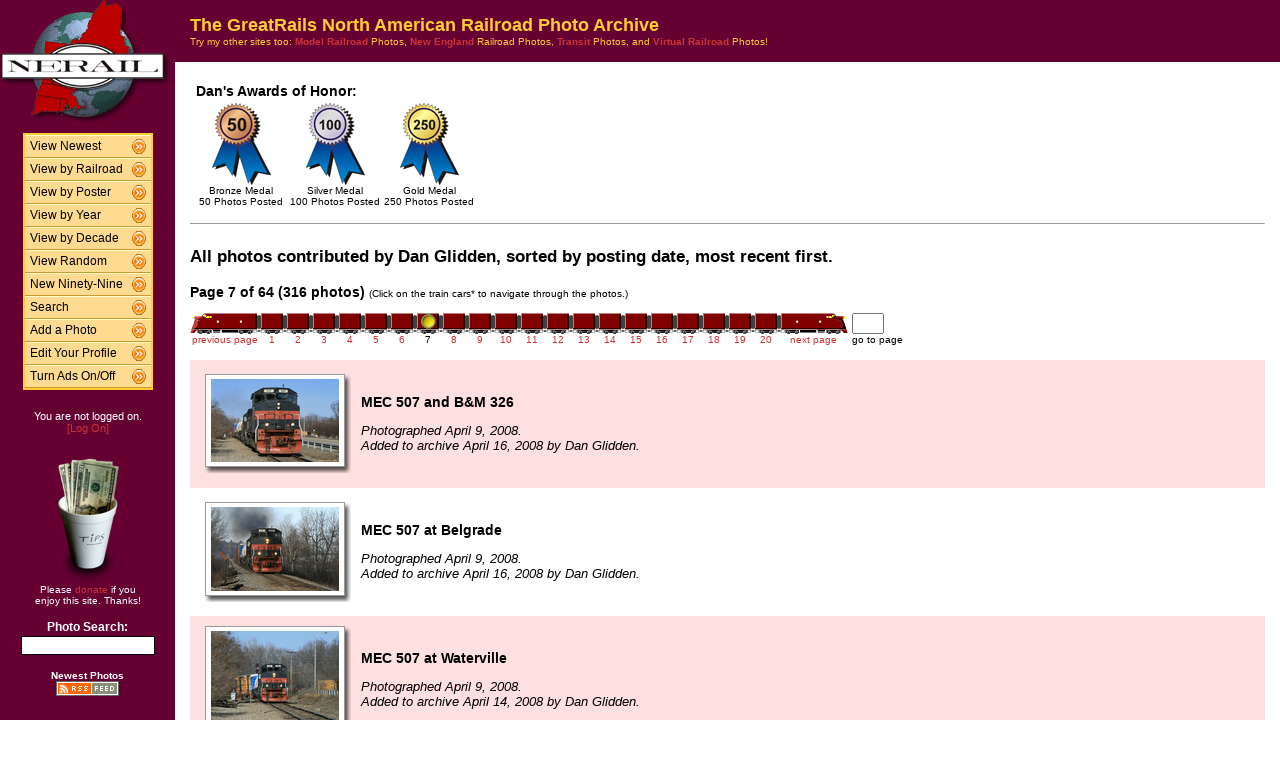

--- FILE ---
content_type: text/html; charset=UTF-8
request_url: http://photos.greatrails.net/show/?order=byposter&page=7&key=raildan
body_size: 28401
content:
<HTML>
<HEAD>
<link rel="stylesheet" type="text/css" href="/includes/style-greatrails.net.css">
<title>NERAIL Railroad Photos</title>
<script>(function(d, s, id) {
  var js, fjs = d.getElementsByTagName(s)[0];
  if (d.getElementById(id)) return;
  js = d.createElement(s); js.id = id;
  js.src = "//connect.facebook.net/en_US/sdk.js#xfbml=1&version=v2.5";
  fjs.parentNode.insertBefore(js, fjs);
}(document, 'script', 'facebook-jssdk'));</script>
<meta property="og:site_name"    content="The GreatRails North American Railroad Photo Archive" />
<meta property="og:url"          content="http://photos.greatrails.net/show/?order=byposter&page=1&key=raildan&key2=" />
<meta property="fb:admins"       content="100000099244726" />
<meta property="fb:app_id"       content="757010034469443" />
<meta property="og:type"         content="article" />
<meta property="og:title"        content="Dan Glidden's Railroad Photos" />
<meta property="og:description"  content="316 great railroad photographs from Dan Glidden." />
<meta property="og:image"        content="http://photos.greatrails.net/photos/2008/04/16/200804162102494778.jpg" />
<meta property="og:image:type"   content="image/jpeg" />
<meta property="og:image:width"  content="850" />
<meta property="og:image:height" content="551" />
<meta property="og:image"        content="http://photos.greatrails.net/photos/2008/04/16/200804162021394470.jpg" />
<meta property="og:image:type"   content="image/jpeg" />
<meta property="og:image:width"  content="850" />
<meta property="og:image:height" content="559" />
<meta property="og:image"        content="http://photos.greatrails.net/photos/2008/04/14/200804141842487192.jpg" />
<meta property="og:image:type"   content="image/jpeg" />
<meta property="og:image:width"  content="850" />
<meta property="og:image:height" content="607" />
<meta property="og:image"        content="http://photos.greatrails.net/photos/2008/04/14/200804141838507152.jpg" />
<meta property="og:image:type"   content="image/jpeg" />
<meta property="og:image:width"  content="850" />
<meta property="og:image:height" content="567" />
<meta property="og:image"        content="http://photos.greatrails.net/photos/2008/04/03/200804032158287559.jpg" />
<meta property="og:image:type"   content="image/jpeg" />
<meta property="og:image:width"  content="850" />
<meta property="og:image:height" content="567" />

</HEAD>

<body bgcolor="#ffffff" leftmargin=0 topmargin=0 rightmargin=0 bottommargin=0>

<center>

<table border=0 cellpadding=0 cellspacing=0 width="100%" height="100%">
<TR>
<TD VALIGN=TOP WIDTH=175 BGCOLOR="#660033">

<TABLE BORDER=0 CELLSPACING=0 CELLPADDING=0 WIDTH=175>

<TR>
<td align=center valign=middle width=175 class="shaded1">
<A HREF="/"><IMG SRC="/images/logo2-greatrails.net.gif" ALIGN=LEFT WIDTH=170 HEIGHT=123 BORDER=0></A>
</TD>
</TR>


<tr>
<td align="center" class="shaded1" style="padding-top: 10px;">

<TABLE BORDER=0 CELLSPACING=0 CELLPADDING=0 WIDTH=130 class="navbar">

<tr onmouseover="this.className = 'navbarhover';" onmouseout="this.className = 'navbar';">
        <td><A HREF="/show/?order=bydate&page=1" class="left">View Newest</A></td>
        <td align="right"><A HREF="/show/?order=bydate&page=1" class="right"><img src="/images/raquo5.gif" alt="" width="14" height="15" border="0"></a></td></tr>
<tr onmouseover="this.className = 'navbarhover';" onmouseout="this.className = 'navbar';">
        <td><A HREF="/byrailroad/?l=A" class="left">View by Railroad</A></td>
        <td align="right"><A HREF="/byrailroad/?l=A" class="right"><img src="/images/raquo5.gif" alt="" width="14" height="15" border="0"></a></td></tr>
<tr onmouseover="this.className = 'navbarhover';" onmouseout="this.className = 'navbar';">
        <td><A HREF="/bycontributor/?l=A" class="left">View by Poster</A></td>
        <td align="right"><A HREF="/bycontributor/?l=A" class="right"><img src="/images/raquo5.gif" alt="" width="14" height="15" border="0"></a></td></tr>
<tr onmouseover="this.className = 'navbarhover';" onmouseout="this.className = 'navbar';">
        <td><A HREF="/byyear/" class="left">View by Year</A></td>
        <td align="right"><A HREF="/byyear/" class="right"><img src="/images/raquo5.gif" alt="" width="14" height="15" border="0"></a></td></tr>
<tr onmouseover="this.className = 'navbarhover';" onmouseout="this.className = 'navbar';">
        <td><A HREF="/bydecade/" class="left">View by Decade</A></td>
        <td align="right"><A HREF="/bydecade/" class="right"><img src="/images/raquo5.gif" alt="" width="14" height="15" border="0"></a></td></tr>
<tr onmouseover="this.className = 'navbarhover';" onmouseout="this.className = 'navbar';">
        <td><A HREF="/randomizer/" class="left">View Random</A></td>
        <td align="right"><A HREF="/randomizer/" class="right"><img src="/images/raquo5.gif" alt="" width="14" height="15" border="0"></a></td></tr>
<tr onmouseover="this.className = 'navbarhover';" onmouseout="this.className = 'navbar';">
        <td><A HREF="/new99/" class="left">New Ninety-Nine</A></td>
        <td align="right"><A HREF="/new99/" class="right"><img src="/images/raquo5.gif" alt="" width="14" height="15" border="0"></a></td></tr>
<tr onmouseover="this.className = 'navbarhover';" onmouseout="this.className = 'navbar';">
        <td><A HREF="/search/" class="left">Search</A></td>
        <td align="right"><A HREF="/search" class="right"><img src="/images/raquo5.gif" alt="" width="14" height="15" border="0"></a></td></tr>
<tr onmouseover="this.className = 'navbarhover';" onmouseout="this.className = 'navbar';">
        <td><A HREF="/addphoto/" class="left">Add a Photo</A></td>
        <td align="right"><A HREF="/addphoto/" class="right"><img src="/images/raquo5.gif" alt="" width="14" height="15" border="0"></a></td></tr>
<tr onmouseover="this.className = 'navbarhover';" onmouseout="this.className = 'navbar';">
        <td><A HREF="/profile/" class="left">Edit Your Profile</A></td>
        <td align="right"><A HREF="/addphoto/" class="right"><img src="/images/raquo5.gif" alt="" width="14" height="15" border="0"></a></td></tr>
<tr onmouseover="this.className = 'navbarhover';" onmouseout="this.className = 'navbar';">
        <td><A HREF="/toggleads/" class="left">Turn Ads On/Off</A></td>
        <td align="right"><A HREF="/toggleads/" class="right"><img src="/images/raquo5.gif" alt="" width="14" height="15" border="0"></a></td></tr>

</table>

</td>
</tr>

<tr>
<td align=center class="shaded1" style="padding-top: 20px;">
<div class="donationtext" style="font-size:11px; margin:0 10px 0 10px;">
You are not logged on.<br><a href="/logon/">[Log On]</a>
</div>
</td>
</tr>

<tr>
<td align=center class="shaded1" style="padding-top: 20px;">

<div class="donationtext" style="font-size:11px; margin:0 10px 0 10px;">

<a href="/donations/"><img src="/images/tipjar-small.png" width="80" height="130" alt="Donate" border="0"></a><br>
<p style="margin-top:0;">Please <a href="/donations/">donate</a> if you<br>enjoy this site.  Thanks!</p>

</div>

</td>
</tr>

<tr>
<td align="center">

<div class="searchlabel">Photo Search:</div>
<form action="/search/searchresults.modperl" method="get" style="margin: 0;">
<input type="hidden" name="SEARCHTYPE" value="SIMPLE">
<input type="hidden" name="PAGE" value="1">
<input type="hidden" name="BOOL" value="ALL">
<input type="text" name="SEARCHSTRING" size="15" maxlength="90" style="margin-top: 3px; border: 1px solid #000;">
</form>

<!--
<div class="searchlabel">Google Search:</div>
<form action="http://www.google.com/cse" id="cse-search-box" style="margin: 0;">
<input type="hidden" name="cx" value="partner-pub-$google_search_id" />
<input type="hidden" name="ie" value="ISO-8859-1">
<input type="text" name="q" size="15" style="margin-top: 3px; border: 1px solid #000;">
</form>
-->

<div class="searchlabel"><font size="1">Newest Photos</font><br></div>
<a href="/rss/newest/"><img src="/images/rssfeed.gif" width="63" height="15" border="0" alt="RSS feed"></a>
<br>&nbsp;<br>


</td>
</tr>

</table>
</TD>
<TD VALIGN=TOP>

<TABLE CELLSPACING=0 CELLPADDING=15 WIDTH="100%" BORDER=0>
<TR>
<!--<TD COLSPAN=2 BGCOLOR="#000099">-->
<TD COLSPAN=2 class="shaded1">
<FONT SIZE="+1">
<B>The GreatRails North American Railroad Photo Archive</B><BR>
</FONT>
<FONT SIZE="1">
Try my other sites too: <A HREF="http://photos.modelrails.net/"><b>Model Railroad</b></A> Photos, <A HREF="http://photos.nerail.org/"><b>New England</b></A> Railroad Photos, <A HREF="http://transit.nerail.org/"><b>Transit</b></A> Photos, and <A HREF="http://photos.digitalrails.net/"><b>Virtual Railroad</b></A> Photos!
</FONT> 

</TD>
</TR>

<TR>
<TD>


<TITLE>NERAIL Photo Archive - Dan Glidden's Photos</TITLE>
<div id="fb-root"></div>

    <table border=0 style="margin:0 auto 10px 0;">
    <tr>
    
    
    
    <td style="vertical-align:top;">
    <table>
    <tr><td colspan=3 style="font-weight:bold; white-space:nowrap;">Dan's Awards of Honor:</td></tr>
    <tr>
    <TD ALIGN=CENTER WIDTH=90><A HREF="/awards.php#BM">
      <IMG SRC="/images/medal-bronze.gif" WIDTH=59 HEIGHT=82 BORDER=0></A><BR>
      <FONT SIZE=1>Bronze Medal<BR>50 Photos Posted</FONT></TD><TD ALIGN=CENTER WIDTH=90><A HREF="/awards.php#SM">
      <IMG SRC="/images/medal-silver.gif" WIDTH=59 HEIGHT=82 BORDER=0></A><BR>
      <FONT SIZE=1>Silver Medal<BR>100 Photos Posted</FONT></TD><TD ALIGN=CENTER WIDTH=90><A HREF="/awards.php#GM">
      <IMG SRC="/images/medal-gold.gif" WIDTH=59 HEIGHT=82 BORDER=0></A><BR>
      <FONT SIZE=1>Gold Medal<BR>250 Photos Posted</FONT></TD>
    </tr>
    </table>
    </td>
    </tr>
    </table>

    <hr size="1">
    &nbsp;
    
<table cellspacing=0 cellpadding=0 border=0 width="100%">
<tr>
<td align="left">
<H3>All photos contributed by Dan Glidden, sorted by posting date, most recent first.</H3>
</td>
<td align="right">
<div class="fb-like" style="text-align:right; width:220px; margin-right:10px; position:relative; top:+9px;" data-href="http://photos.greatrails.net/show/?order=byposter&page=1&key=raildan&key2=" data-width="200" data-layout="button_count" data-action="like" data-show-faces="false" data-share="true"></div>
  </td>
</tr>
</table>
<B>Page 7 of 64 (316 photos)</B> <FONT SIZE="1">(Click on the train cars* to navigate through the photos.)</FONT><P><TABLE BORDER=0 CELLPADDING=0 CELLSPACING=0><TR><TD ALIGN=RIGHT VALIGN=BOTTOM><A HREF="?order=byposter&page=6&key=raildan&key2="><IMG SRC="/images/nav_prev-greatrails.net.gif" WIDTH="69" HEIGHT="21" BORDER="0"></A></TD><TD ALIGN=CENTER VALIGN=BOTTOM><A HREF="?order=byposter&page=1&key=raildan&key2="><IMG SRC="/images/nav-greatrails.net.gif" WIDTH="26" HEIGHT="21" BORDER="0"></A></TD><TD ALIGN=CENTER VALIGN=BOTTOM><A HREF="?order=byposter&page=2&key=raildan&key2="><IMG SRC="/images/nav-greatrails.net.gif" WIDTH="26" HEIGHT="21" BORDER="0"></A></TD><TD ALIGN=CENTER VALIGN=BOTTOM><A HREF="?order=byposter&page=3&key=raildan&key2="><IMG SRC="/images/nav-greatrails.net.gif" WIDTH="26" HEIGHT="21" BORDER="0"></A></TD><TD ALIGN=CENTER VALIGN=BOTTOM><A HREF="?order=byposter&page=4&key=raildan&key2="><IMG SRC="/images/nav-greatrails.net.gif" WIDTH="26" HEIGHT="21" BORDER="0"></A></TD><TD ALIGN=CENTER VALIGN=BOTTOM><A HREF="?order=byposter&page=5&key=raildan&key2="><IMG SRC="/images/nav-greatrails.net.gif" WIDTH="26" HEIGHT="21" BORDER="0"></A></TD><TD ALIGN=CENTER VALIGN=BOTTOM><A HREF="?order=byposter&page=6&key=raildan&key2="><IMG SRC="/images/nav-greatrails.net.gif" WIDTH="26" HEIGHT="21" BORDER="0"></A></TD><TD ALIGN=CENTER VALIGN=BOTTOM><IMG SRC="/images/nav_on-greatrails.net.gif" WIDTH="26" HEIGHT="21" BORDER="0"></TD><TD ALIGN=CENTER VALIGN=BOTTOM><A HREF="?order=byposter&page=8&key=raildan&key2="><IMG SRC="/images/nav-greatrails.net.gif" WIDTH="26" HEIGHT="21" BORDER="0"></A></TD><TD ALIGN=CENTER VALIGN=BOTTOM><A HREF="?order=byposter&page=9&key=raildan&key2="><IMG SRC="/images/nav-greatrails.net.gif" WIDTH="26" HEIGHT="21" BORDER="0"></A></TD><TD ALIGN=CENTER VALIGN=BOTTOM><A HREF="?order=byposter&page=10&key=raildan&key2="><IMG SRC="/images/nav-greatrails.net.gif" WIDTH="26" HEIGHT="21" BORDER="0"></A></TD><TD ALIGN=CENTER VALIGN=BOTTOM><A HREF="?order=byposter&page=11&key=raildan&key2="><IMG SRC="/images/nav-greatrails.net.gif" WIDTH="26" HEIGHT="21" BORDER="0"></A></TD><TD ALIGN=CENTER VALIGN=BOTTOM><A HREF="?order=byposter&page=12&key=raildan&key2="><IMG SRC="/images/nav-greatrails.net.gif" WIDTH="26" HEIGHT="21" BORDER="0"></A></TD><TD ALIGN=CENTER VALIGN=BOTTOM><A HREF="?order=byposter&page=13&key=raildan&key2="><IMG SRC="/images/nav-greatrails.net.gif" WIDTH="26" HEIGHT="21" BORDER="0"></A></TD><TD ALIGN=CENTER VALIGN=BOTTOM><A HREF="?order=byposter&page=14&key=raildan&key2="><IMG SRC="/images/nav-greatrails.net.gif" WIDTH="26" HEIGHT="21" BORDER="0"></A></TD><TD ALIGN=CENTER VALIGN=BOTTOM><A HREF="?order=byposter&page=15&key=raildan&key2="><IMG SRC="/images/nav-greatrails.net.gif" WIDTH="26" HEIGHT="21" BORDER="0"></A></TD><TD ALIGN=CENTER VALIGN=BOTTOM><A HREF="?order=byposter&page=16&key=raildan&key2="><IMG SRC="/images/nav-greatrails.net.gif" WIDTH="26" HEIGHT="21" BORDER="0"></A></TD><TD ALIGN=CENTER VALIGN=BOTTOM><A HREF="?order=byposter&page=17&key=raildan&key2="><IMG SRC="/images/nav-greatrails.net.gif" WIDTH="26" HEIGHT="21" BORDER="0"></A></TD><TD ALIGN=CENTER VALIGN=BOTTOM><A HREF="?order=byposter&page=18&key=raildan&key2="><IMG SRC="/images/nav-greatrails.net.gif" WIDTH="26" HEIGHT="21" BORDER="0"></A></TD><TD ALIGN=CENTER VALIGN=BOTTOM><A HREF="?order=byposter&page=19&key=raildan&key2="><IMG SRC="/images/nav-greatrails.net.gif" WIDTH="26" HEIGHT="21" BORDER="0"></A></TD><TD ALIGN=CENTER VALIGN=BOTTOM><A HREF="?order=byposter&page=20&key=raildan&key2="><IMG SRC="/images/nav-greatrails.net.gif" WIDTH="26" HEIGHT="21" BORDER="0"></A></TD><TD ALIGN=LEFT VALIGN=BOTTOM><A HREF="?order=byposter&page=8&key=raildan&key2="><IMG SRC="/images/nav_next-greatrails.net.gif" WIDTH="69" HEIGHT="21" BORDER="0"></A></TD>
    <td> &nbsp; </td>
    <TD ALIGN=LEFT VALIGN=BOTTOM><form action="./" method="get" style="margin: 0 0 0 0;">
    <input type="hidden" name="order" value="byposter">
    <input type="hidden" name="key"   value="raildan">
    <input type="hidden" name="key2"  value="">
    <INPUT TYPE=TEXT name="page" SIZE=2 MAXLENGTH=5></form></TD></TR>
<TR><TD ALIGN=CENTER><A HREF="?order=byposter&page=6&key=raildan&key2="><FONT SIZE="1">previous page</FONT></A></TD> <TD ALIGN=CENTER><A HREF="?order=byposter&page=1&key=raildan&key2="><FONT SIZE="1">1</FONT></A></TD> <TD ALIGN=CENTER><A HREF="?order=byposter&page=2&key=raildan&key2="><FONT SIZE="1">2</FONT></A></TD> <TD ALIGN=CENTER><A HREF="?order=byposter&page=3&key=raildan&key2="><FONT SIZE="1">3</FONT></A></TD> <TD ALIGN=CENTER><A HREF="?order=byposter&page=4&key=raildan&key2="><FONT SIZE="1">4</FONT></A></TD> <TD ALIGN=CENTER><A HREF="?order=byposter&page=5&key=raildan&key2="><FONT SIZE="1">5</FONT></A></TD> <TD ALIGN=CENTER><A HREF="?order=byposter&page=6&key=raildan&key2="><FONT SIZE="1">6</FONT></A></TD> <TD ALIGN=CENTER><FONT SIZE="1">7</FONT></TD> <TD ALIGN=CENTER><A HREF="?order=byposter&page=8&key=raildan&key2="><FONT SIZE="1">8</FONT></A></TD> <TD ALIGN=CENTER><A HREF="?order=byposter&page=9&key=raildan&key2="><FONT SIZE="1">9</FONT></A></TD> <TD ALIGN=CENTER><A HREF="?order=byposter&page=10&key=raildan&key2="><FONT SIZE="1">10</FONT></A></TD> <TD ALIGN=CENTER><A HREF="?order=byposter&page=11&key=raildan&key2="><FONT SIZE="1">11</FONT></A></TD> <TD ALIGN=CENTER><A HREF="?order=byposter&page=12&key=raildan&key2="><FONT SIZE="1">12</FONT></A></TD> <TD ALIGN=CENTER><A HREF="?order=byposter&page=13&key=raildan&key2="><FONT SIZE="1">13</FONT></A></TD> <TD ALIGN=CENTER><A HREF="?order=byposter&page=14&key=raildan&key2="><FONT SIZE="1">14</FONT></A></TD> <TD ALIGN=CENTER><A HREF="?order=byposter&page=15&key=raildan&key2="><FONT SIZE="1">15</FONT></A></TD> <TD ALIGN=CENTER><A HREF="?order=byposter&page=16&key=raildan&key2="><FONT SIZE="1">16</FONT></A></TD> <TD ALIGN=CENTER><A HREF="?order=byposter&page=17&key=raildan&key2="><FONT SIZE="1">17</FONT></A></TD> <TD ALIGN=CENTER><A HREF="?order=byposter&page=18&key=raildan&key2="><FONT SIZE="1">18</FONT></A></TD> <TD ALIGN=CENTER><A HREF="?order=byposter&page=19&key=raildan&key2="><FONT SIZE="1">19</FONT></A></TD> <TD ALIGN=CENTER><A HREF="?order=byposter&page=20&key=raildan&key2="><FONT SIZE="1">20</FONT></A></TD> <td align=center><a href="?order=byposter&page=8&key=raildan&key2="><font size="1">next page</font></a></td> <td><font size="1"> &nbsp; </font></td><td align=center><font size="1">go to page</font></td> </TR></TABLE><BR>
<TABLE BORDER=0 CELLSPACING=0 CELLPADDING=5 WIDTH="100%"><tr><td width=146 height=128 align=center valign=middle class="shaded" style="padding-left: 15px;">
<table border=0 cellspacing=0 cellpadding=0>
 <tr height="93">
  <td width="138" align="center" valign="middle" bgcolor="#ffffff" class="shadowbox">
   <a href="/showpic?photo=200804162102494778.jpg&order=byposter&page=7&key=raildan&photoindex=0&maxpage=64&maxphotoindex=0&key2=">
   <img src="/photo-previews/2008/04/16/200804162102494778.jpg.jpg" WIDTH=128 HEIGHT=83 BORDER=0></A></td>
  <td width="6" class="shadowbox-color-right"></td>
 </tr>
 <tr height="6">
  <td class="shadowbox-color-bottom"></td>
  <td class="shadowbox-color-corner"></td>
 </tr>
</table>
</TD><TD class="shaded"><B>MEC 507 and B&M 326</B><P><FONT SIZE="2"><I>Photographed April 9, 2008.<BR>Added to archive April 16, 2008 by Dan Glidden.</I></FONT>
</TD></TR>

<tr><td width=146 height=128 align=center valign=middle  style="padding-left: 15px;">
<table border=0 cellspacing=0 cellpadding=0>
 <tr height="94">
  <td width="138" align="center" valign="middle" bgcolor="#ffffff" class="shadowbox">
   <a href="/showpic?photo=200804162021394470.jpg&order=byposter&page=7&key=raildan&photoindex=1&maxpage=64&maxphotoindex=0&key2=">
   <img src="/photo-previews/2008/04/16/200804162021394470.jpg.jpg" WIDTH=128 HEIGHT=84 BORDER=0></A></td>
  <td width="6" class="shadowbox-right"></td>
 </tr>
 <tr height="6">
  <td class="shadowbox-bottom"></td>
  <td class="shadowbox-corner"></td>
 </tr>
</table>
</TD><TD ><B>MEC 507 at Belgrade</B><P><FONT SIZE="2"><I>Photographed April 9, 2008.<BR>Added to archive April 16, 2008 by Dan Glidden.</I></FONT>
</TD></TR>

<tr><td width=146 height=128 align=center valign=middle class="shaded" style="padding-left: 15px;">
<table border=0 cellspacing=0 cellpadding=0>
 <tr height="101">
  <td width="138" align="center" valign="middle" bgcolor="#ffffff" class="shadowbox">
   <a href="/showpic?photo=200804141842487192.jpg&order=byposter&page=7&key=raildan&photoindex=2&maxpage=64&maxphotoindex=0&key2=">
   <img src="/photo-previews/2008/04/14/200804141842487192.jpg.jpg" WIDTH=128 HEIGHT=91 BORDER=0></A></td>
  <td width="6" class="shadowbox-color-right"></td>
 </tr>
 <tr height="6">
  <td class="shadowbox-color-bottom"></td>
  <td class="shadowbox-color-corner"></td>
 </tr>
</table>
</TD><TD class="shaded"><B>MEC 507 at Waterville</B><P><FONT SIZE="2"><I>Photographed April 9, 2008.<BR>Added to archive April 14, 2008 by Dan Glidden.</I></FONT>
</TD></TR>

<tr><td width=146 height=128 align=center valign=middle  style="padding-left: 15px;">
<table border=0 cellspacing=0 cellpadding=0>
 <tr height="95">
  <td width="138" align="center" valign="middle" bgcolor="#ffffff" class="shadowbox">
   <a href="/showpic?photo=200804141838507152.jpg&order=byposter&page=7&key=raildan&photoindex=3&maxpage=64&maxphotoindex=0&key2=">
   <img src="/photo-previews/2008/04/14/200804141838507152.jpg.jpg" WIDTH=128 HEIGHT=85 BORDER=0></A></td>
  <td width="6" class="shadowbox-right"></td>
 </tr>
 <tr height="6">
  <td class="shadowbox-bottom"></td>
  <td class="shadowbox-corner"></td>
 </tr>
</table>
</TD><TD ><B>GP-38</B><P><FONT SIZE="2"><I>Photographed April 9, 2008.<BR>Added to archive April 14, 2008 by Dan Glidden.</I></FONT>
</TD></TR>

<tr><td width=146 height=128 align=center valign=middle class="shaded" style="padding-left: 15px;">
<table border=0 cellspacing=0 cellpadding=0>
 <tr height="95">
  <td width="138" align="center" valign="middle" bgcolor="#ffffff" class="shadowbox">
   <a href="/showpic?photo=200804032158287559.jpg&order=byposter&page=7&key=raildan&photoindex=4&maxpage=64&maxphotoindex=0&key2=">
   <img src="/photo-previews/2008/04/03/200804032158287559.jpg.jpg" WIDTH=128 HEIGHT=85 BORDER=0></A></td>
  <td width="6" class="shadowbox-color-right"></td>
 </tr>
 <tr height="6">
  <td class="shadowbox-color-bottom"></td>
  <td class="shadowbox-color-corner"></td>
 </tr>
</table>
</TD><TD class="shaded"><B>Light engine move approaching Danville Jct.</B><P><FONT SIZE="2"><I>Photographed April 2, 2008.<BR>Added to archive April 3, 2008 by Dan Glidden.</I></FONT>
</TD></TR>

</TABLE><P><B>Page 7 of 64 (316 photos)</B> <FONT SIZE="1">(Click on the train cars* to navigate through the photos.)</FONT><P><TABLE BORDER=0 CELLPADDING=0 CELLSPACING=0><TR><TD ALIGN=RIGHT VALIGN=BOTTOM><A HREF="?order=byposter&page=6&key=raildan&key2="><IMG SRC="/images/nav_prev-greatrails.net.gif" WIDTH="69" HEIGHT="21" BORDER="0"></A></TD><TD ALIGN=CENTER VALIGN=BOTTOM><A HREF="?order=byposter&page=1&key=raildan&key2="><IMG SRC="/images/nav-greatrails.net.gif" WIDTH="26" HEIGHT="21" BORDER="0"></A></TD><TD ALIGN=CENTER VALIGN=BOTTOM><A HREF="?order=byposter&page=2&key=raildan&key2="><IMG SRC="/images/nav-greatrails.net.gif" WIDTH="26" HEIGHT="21" BORDER="0"></A></TD><TD ALIGN=CENTER VALIGN=BOTTOM><A HREF="?order=byposter&page=3&key=raildan&key2="><IMG SRC="/images/nav-greatrails.net.gif" WIDTH="26" HEIGHT="21" BORDER="0"></A></TD><TD ALIGN=CENTER VALIGN=BOTTOM><A HREF="?order=byposter&page=4&key=raildan&key2="><IMG SRC="/images/nav-greatrails.net.gif" WIDTH="26" HEIGHT="21" BORDER="0"></A></TD><TD ALIGN=CENTER VALIGN=BOTTOM><A HREF="?order=byposter&page=5&key=raildan&key2="><IMG SRC="/images/nav-greatrails.net.gif" WIDTH="26" HEIGHT="21" BORDER="0"></A></TD><TD ALIGN=CENTER VALIGN=BOTTOM><A HREF="?order=byposter&page=6&key=raildan&key2="><IMG SRC="/images/nav-greatrails.net.gif" WIDTH="26" HEIGHT="21" BORDER="0"></A></TD><TD ALIGN=CENTER VALIGN=BOTTOM><IMG SRC="/images/nav_on-greatrails.net.gif" WIDTH="26" HEIGHT="21" BORDER="0"></TD><TD ALIGN=CENTER VALIGN=BOTTOM><A HREF="?order=byposter&page=8&key=raildan&key2="><IMG SRC="/images/nav-greatrails.net.gif" WIDTH="26" HEIGHT="21" BORDER="0"></A></TD><TD ALIGN=CENTER VALIGN=BOTTOM><A HREF="?order=byposter&page=9&key=raildan&key2="><IMG SRC="/images/nav-greatrails.net.gif" WIDTH="26" HEIGHT="21" BORDER="0"></A></TD><TD ALIGN=CENTER VALIGN=BOTTOM><A HREF="?order=byposter&page=10&key=raildan&key2="><IMG SRC="/images/nav-greatrails.net.gif" WIDTH="26" HEIGHT="21" BORDER="0"></A></TD><TD ALIGN=CENTER VALIGN=BOTTOM><A HREF="?order=byposter&page=11&key=raildan&key2="><IMG SRC="/images/nav-greatrails.net.gif" WIDTH="26" HEIGHT="21" BORDER="0"></A></TD><TD ALIGN=CENTER VALIGN=BOTTOM><A HREF="?order=byposter&page=12&key=raildan&key2="><IMG SRC="/images/nav-greatrails.net.gif" WIDTH="26" HEIGHT="21" BORDER="0"></A></TD><TD ALIGN=CENTER VALIGN=BOTTOM><A HREF="?order=byposter&page=13&key=raildan&key2="><IMG SRC="/images/nav-greatrails.net.gif" WIDTH="26" HEIGHT="21" BORDER="0"></A></TD><TD ALIGN=CENTER VALIGN=BOTTOM><A HREF="?order=byposter&page=14&key=raildan&key2="><IMG SRC="/images/nav-greatrails.net.gif" WIDTH="26" HEIGHT="21" BORDER="0"></A></TD><TD ALIGN=CENTER VALIGN=BOTTOM><A HREF="?order=byposter&page=15&key=raildan&key2="><IMG SRC="/images/nav-greatrails.net.gif" WIDTH="26" HEIGHT="21" BORDER="0"></A></TD><TD ALIGN=CENTER VALIGN=BOTTOM><A HREF="?order=byposter&page=16&key=raildan&key2="><IMG SRC="/images/nav-greatrails.net.gif" WIDTH="26" HEIGHT="21" BORDER="0"></A></TD><TD ALIGN=CENTER VALIGN=BOTTOM><A HREF="?order=byposter&page=17&key=raildan&key2="><IMG SRC="/images/nav-greatrails.net.gif" WIDTH="26" HEIGHT="21" BORDER="0"></A></TD><TD ALIGN=CENTER VALIGN=BOTTOM><A HREF="?order=byposter&page=18&key=raildan&key2="><IMG SRC="/images/nav-greatrails.net.gif" WIDTH="26" HEIGHT="21" BORDER="0"></A></TD><TD ALIGN=CENTER VALIGN=BOTTOM><A HREF="?order=byposter&page=19&key=raildan&key2="><IMG SRC="/images/nav-greatrails.net.gif" WIDTH="26" HEIGHT="21" BORDER="0"></A></TD><TD ALIGN=CENTER VALIGN=BOTTOM><A HREF="?order=byposter&page=20&key=raildan&key2="><IMG SRC="/images/nav-greatrails.net.gif" WIDTH="26" HEIGHT="21" BORDER="0"></A></TD><TD ALIGN=LEFT VALIGN=BOTTOM><A HREF="?order=byposter&page=8&key=raildan&key2="><IMG SRC="/images/nav_next-greatrails.net.gif" WIDTH="69" HEIGHT="21" BORDER="0"></A></TD>
    <td> &nbsp; </td>
    <TD ALIGN=LEFT VALIGN=BOTTOM><form action="./" method="get" style="margin: 0 0 0 0;">
    <input type="hidden" name="order" value="byposter">
    <input type="hidden" name="key"   value="raildan">
    <input type="hidden" name="key2"  value="">
    <INPUT TYPE=TEXT name="page" SIZE=2 MAXLENGTH=5></form></TD></TR>
<TR><TD ALIGN=CENTER><A HREF="?order=byposter&page=6&key=raildan&key2="><FONT SIZE="1">previous page</FONT></A></TD> <TD ALIGN=CENTER><A HREF="?order=byposter&page=1&key=raildan&key2="><FONT SIZE="1">1</FONT></A></TD> <TD ALIGN=CENTER><A HREF="?order=byposter&page=2&key=raildan&key2="><FONT SIZE="1">2</FONT></A></TD> <TD ALIGN=CENTER><A HREF="?order=byposter&page=3&key=raildan&key2="><FONT SIZE="1">3</FONT></A></TD> <TD ALIGN=CENTER><A HREF="?order=byposter&page=4&key=raildan&key2="><FONT SIZE="1">4</FONT></A></TD> <TD ALIGN=CENTER><A HREF="?order=byposter&page=5&key=raildan&key2="><FONT SIZE="1">5</FONT></A></TD> <TD ALIGN=CENTER><A HREF="?order=byposter&page=6&key=raildan&key2="><FONT SIZE="1">6</FONT></A></TD> <TD ALIGN=CENTER><FONT SIZE="1">7</FONT></TD> <TD ALIGN=CENTER><A HREF="?order=byposter&page=8&key=raildan&key2="><FONT SIZE="1">8</FONT></A></TD> <TD ALIGN=CENTER><A HREF="?order=byposter&page=9&key=raildan&key2="><FONT SIZE="1">9</FONT></A></TD> <TD ALIGN=CENTER><A HREF="?order=byposter&page=10&key=raildan&key2="><FONT SIZE="1">10</FONT></A></TD> <TD ALIGN=CENTER><A HREF="?order=byposter&page=11&key=raildan&key2="><FONT SIZE="1">11</FONT></A></TD> <TD ALIGN=CENTER><A HREF="?order=byposter&page=12&key=raildan&key2="><FONT SIZE="1">12</FONT></A></TD> <TD ALIGN=CENTER><A HREF="?order=byposter&page=13&key=raildan&key2="><FONT SIZE="1">13</FONT></A></TD> <TD ALIGN=CENTER><A HREF="?order=byposter&page=14&key=raildan&key2="><FONT SIZE="1">14</FONT></A></TD> <TD ALIGN=CENTER><A HREF="?order=byposter&page=15&key=raildan&key2="><FONT SIZE="1">15</FONT></A></TD> <TD ALIGN=CENTER><A HREF="?order=byposter&page=16&key=raildan&key2="><FONT SIZE="1">16</FONT></A></TD> <TD ALIGN=CENTER><A HREF="?order=byposter&page=17&key=raildan&key2="><FONT SIZE="1">17</FONT></A></TD> <TD ALIGN=CENTER><A HREF="?order=byposter&page=18&key=raildan&key2="><FONT SIZE="1">18</FONT></A></TD> <TD ALIGN=CENTER><A HREF="?order=byposter&page=19&key=raildan&key2="><FONT SIZE="1">19</FONT></A></TD> <TD ALIGN=CENTER><A HREF="?order=byposter&page=20&key=raildan&key2="><FONT SIZE="1">20</FONT></A></TD> <td align=center><a href="?order=byposter&page=8&key=raildan&key2="><font size="1">next page</font></a></td> <td><font size="1"> &nbsp; </font></td><td align=center><font size="1">go to page</font></td> </TR></TABLE><BR>

<FONT SIZE="1">* Note: B units not to scale. ;-)</FONT>
<P>
</td>
</tr>
</table>

<div align="center">                  

&nbsp;

<div style="text-align:right;">
<a href="https://www.facebook.com/greatrails/"><img src="/images/follow-us-on-facebook.png" alt="Follow us on Facebook" width=150 height=50 style="margin:0 15px 0 0; border:none;"></a>
</div>

<div style="margin:0 0 5px 0;"></div>
<font size=2>
<a href="/news/" class="textnav">News</a> | 
<a href="/about/" class="textnav">About NERAIL</a> | 
<a href="/aboutjeff/" class="textnav">About Jeff</a> | 
<a href="/send-e-mail/" class="textnav">Contact Jeff</a> | 
<a href="/faq/" class="textnav">F.A.Q.'s</a> | 
<a href="/privacy/" class="textnav">Privacy Policy</a> | 
<a href="/links/" class="textnav">Other Great Sites</a>
</font>
<br>
<div style="margin: 0 0 5px 0;"></div>
<font size=1>
This site, excluding photographs, copyright &copy; 2016 Jeff S. Morris.
Photographs copyright &copy; individual photographers, except as noted.
</font>
</div>

&nbsp;

</td>
</tr>
                    
</table>
.
</body>
</html>

